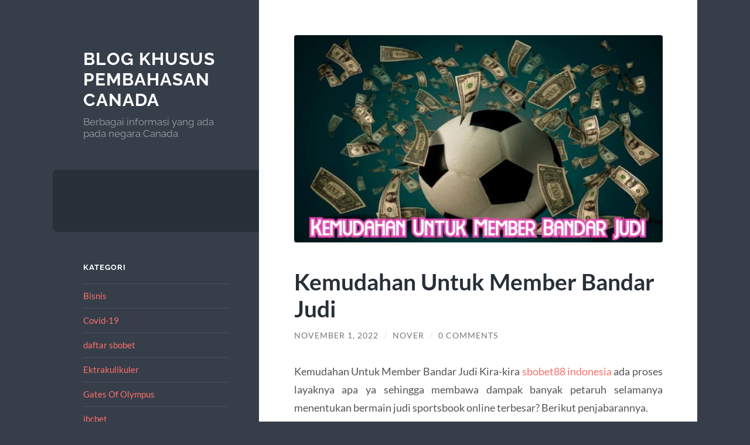

--- FILE ---
content_type: text/html; charset=UTF-8
request_url: https://www.canadianva.net/kemudahan-untuk-member-bandar-judi/
body_size: 11512
content:
<!DOCTYPE html>

<html lang="id">

	<head>

		<meta charset="UTF-8">
		<meta name="viewport" content="width=device-width, initial-scale=1.0" >

		<link rel="profile" href="https://gmpg.org/xfn/11">

		<meta name='robots' content='index, follow, max-image-preview:large, max-snippet:-1, max-video-preview:-1' />

	<!-- This site is optimized with the Yoast SEO plugin v25.6 - https://yoast.com/wordpress/plugins/seo/ -->
	<title>Kemudahan Untuk Member Bandar Judi</title>
	<meta name="description" content="Kemudahan Untuk Member Bandar Judi Kira-kira ada proses layaknya apa ya sehingga membawa dampak banyak petaruh selamanya menentukan bermain" />
	<link rel="canonical" href="https://www.canadianva.net/kemudahan-untuk-member-bandar-judi/" />
	<meta property="og:locale" content="id_ID" />
	<meta property="og:type" content="article" />
	<meta property="og:title" content="Kemudahan Untuk Member Bandar Judi" />
	<meta property="og:description" content="Kemudahan Untuk Member Bandar Judi Kira-kira ada proses layaknya apa ya sehingga membawa dampak banyak petaruh selamanya menentukan bermain" />
	<meta property="og:url" content="https://www.canadianva.net/kemudahan-untuk-member-bandar-judi/" />
	<meta property="og:site_name" content="Blog Khusus Pembahasan Canada" />
	<meta property="article:published_time" content="2022-11-01T09:49:13+00:00" />
	<meta property="article:modified_time" content="2023-02-14T15:00:44+00:00" />
	<meta property="og:image" content="https://www.canadianva.net/wp-content/uploads/Kemudahan-Untuk-Member-Bandar-Judi.jpg" />
	<meta property="og:image:width" content="640" />
	<meta property="og:image:height" content="360" />
	<meta property="og:image:type" content="image/jpeg" />
	<meta name="author" content="Nover" />
	<meta name="twitter:card" content="summary_large_image" />
	<script type="application/ld+json" class="yoast-schema-graph">{"@context":"https://schema.org","@graph":[{"@type":"WebPage","@id":"https://www.canadianva.net/kemudahan-untuk-member-bandar-judi/","url":"https://www.canadianva.net/kemudahan-untuk-member-bandar-judi/","name":"Kemudahan Untuk Member Bandar Judi","isPartOf":{"@id":"https://www.canadianva.net/#website"},"primaryImageOfPage":{"@id":"https://www.canadianva.net/kemudahan-untuk-member-bandar-judi/#primaryimage"},"image":{"@id":"https://www.canadianva.net/kemudahan-untuk-member-bandar-judi/#primaryimage"},"thumbnailUrl":"https://www.canadianva.net/wp-content/uploads/Kemudahan-Untuk-Member-Bandar-Judi.jpg","datePublished":"2022-11-01T09:49:13+00:00","dateModified":"2023-02-14T15:00:44+00:00","author":{"@id":"https://www.canadianva.net/#/schema/person/c63b8a902f8620119156c13c944eca4d"},"description":"Kemudahan Untuk Member Bandar Judi Kira-kira ada proses layaknya apa ya sehingga membawa dampak banyak petaruh selamanya menentukan bermain","inLanguage":"id","potentialAction":[{"@type":"ReadAction","target":["https://www.canadianva.net/kemudahan-untuk-member-bandar-judi/"]}]},{"@type":"ImageObject","inLanguage":"id","@id":"https://www.canadianva.net/kemudahan-untuk-member-bandar-judi/#primaryimage","url":"https://www.canadianva.net/wp-content/uploads/Kemudahan-Untuk-Member-Bandar-Judi.jpg","contentUrl":"https://www.canadianva.net/wp-content/uploads/Kemudahan-Untuk-Member-Bandar-Judi.jpg","width":640,"height":360,"caption":"Kemudahan Untuk Member Bandar Judi"},{"@type":"WebSite","@id":"https://www.canadianva.net/#website","url":"https://www.canadianva.net/","name":"Blog Khusus Pembahasan Canada","description":"Berbagai informasi yang ada pada negara Canada","potentialAction":[{"@type":"SearchAction","target":{"@type":"EntryPoint","urlTemplate":"https://www.canadianva.net/?s={search_term_string}"},"query-input":{"@type":"PropertyValueSpecification","valueRequired":true,"valueName":"search_term_string"}}],"inLanguage":"id"},{"@type":"Person","@id":"https://www.canadianva.net/#/schema/person/c63b8a902f8620119156c13c944eca4d","name":"Nover","image":{"@type":"ImageObject","inLanguage":"id","@id":"https://www.canadianva.net/#/schema/person/image/","url":"https://secure.gravatar.com/avatar/b13c14fb47ba5bc0d50131681b94bf64?s=96&d=mm&r=g","contentUrl":"https://secure.gravatar.com/avatar/b13c14fb47ba5bc0d50131681b94bf64?s=96&d=mm&r=g","caption":"Nover"},"sameAs":["https://www.canadianva.net"]}]}</script>
	<!-- / Yoast SEO plugin. -->


<link rel="alternate" type="application/rss+xml" title="Blog Khusus Pembahasan Canada &raquo; Feed" href="https://www.canadianva.net/feed/" />
<link rel="alternate" type="application/rss+xml" title="Blog Khusus Pembahasan Canada &raquo; Umpan Komentar" href="https://www.canadianva.net/comments/feed/" />
<link rel="alternate" type="application/rss+xml" title="Blog Khusus Pembahasan Canada &raquo; Kemudahan Untuk Member Bandar Judi Umpan Komentar" href="https://www.canadianva.net/kemudahan-untuk-member-bandar-judi/feed/" />
<script type="text/javascript">
/* <![CDATA[ */
window._wpemojiSettings = {"baseUrl":"https:\/\/s.w.org\/images\/core\/emoji\/15.0.3\/72x72\/","ext":".png","svgUrl":"https:\/\/s.w.org\/images\/core\/emoji\/15.0.3\/svg\/","svgExt":".svg","source":{"concatemoji":"https:\/\/www.canadianva.net\/wp-includes\/js\/wp-emoji-release.min.js?ver=6.6.4"}};
/*! This file is auto-generated */
!function(i,n){var o,s,e;function c(e){try{var t={supportTests:e,timestamp:(new Date).valueOf()};sessionStorage.setItem(o,JSON.stringify(t))}catch(e){}}function p(e,t,n){e.clearRect(0,0,e.canvas.width,e.canvas.height),e.fillText(t,0,0);var t=new Uint32Array(e.getImageData(0,0,e.canvas.width,e.canvas.height).data),r=(e.clearRect(0,0,e.canvas.width,e.canvas.height),e.fillText(n,0,0),new Uint32Array(e.getImageData(0,0,e.canvas.width,e.canvas.height).data));return t.every(function(e,t){return e===r[t]})}function u(e,t,n){switch(t){case"flag":return n(e,"\ud83c\udff3\ufe0f\u200d\u26a7\ufe0f","\ud83c\udff3\ufe0f\u200b\u26a7\ufe0f")?!1:!n(e,"\ud83c\uddfa\ud83c\uddf3","\ud83c\uddfa\u200b\ud83c\uddf3")&&!n(e,"\ud83c\udff4\udb40\udc67\udb40\udc62\udb40\udc65\udb40\udc6e\udb40\udc67\udb40\udc7f","\ud83c\udff4\u200b\udb40\udc67\u200b\udb40\udc62\u200b\udb40\udc65\u200b\udb40\udc6e\u200b\udb40\udc67\u200b\udb40\udc7f");case"emoji":return!n(e,"\ud83d\udc26\u200d\u2b1b","\ud83d\udc26\u200b\u2b1b")}return!1}function f(e,t,n){var r="undefined"!=typeof WorkerGlobalScope&&self instanceof WorkerGlobalScope?new OffscreenCanvas(300,150):i.createElement("canvas"),a=r.getContext("2d",{willReadFrequently:!0}),o=(a.textBaseline="top",a.font="600 32px Arial",{});return e.forEach(function(e){o[e]=t(a,e,n)}),o}function t(e){var t=i.createElement("script");t.src=e,t.defer=!0,i.head.appendChild(t)}"undefined"!=typeof Promise&&(o="wpEmojiSettingsSupports",s=["flag","emoji"],n.supports={everything:!0,everythingExceptFlag:!0},e=new Promise(function(e){i.addEventListener("DOMContentLoaded",e,{once:!0})}),new Promise(function(t){var n=function(){try{var e=JSON.parse(sessionStorage.getItem(o));if("object"==typeof e&&"number"==typeof e.timestamp&&(new Date).valueOf()<e.timestamp+604800&&"object"==typeof e.supportTests)return e.supportTests}catch(e){}return null}();if(!n){if("undefined"!=typeof Worker&&"undefined"!=typeof OffscreenCanvas&&"undefined"!=typeof URL&&URL.createObjectURL&&"undefined"!=typeof Blob)try{var e="postMessage("+f.toString()+"("+[JSON.stringify(s),u.toString(),p.toString()].join(",")+"));",r=new Blob([e],{type:"text/javascript"}),a=new Worker(URL.createObjectURL(r),{name:"wpTestEmojiSupports"});return void(a.onmessage=function(e){c(n=e.data),a.terminate(),t(n)})}catch(e){}c(n=f(s,u,p))}t(n)}).then(function(e){for(var t in e)n.supports[t]=e[t],n.supports.everything=n.supports.everything&&n.supports[t],"flag"!==t&&(n.supports.everythingExceptFlag=n.supports.everythingExceptFlag&&n.supports[t]);n.supports.everythingExceptFlag=n.supports.everythingExceptFlag&&!n.supports.flag,n.DOMReady=!1,n.readyCallback=function(){n.DOMReady=!0}}).then(function(){return e}).then(function(){var e;n.supports.everything||(n.readyCallback(),(e=n.source||{}).concatemoji?t(e.concatemoji):e.wpemoji&&e.twemoji&&(t(e.twemoji),t(e.wpemoji)))}))}((window,document),window._wpemojiSettings);
/* ]]> */
</script>
<style id='wp-emoji-styles-inline-css' type='text/css'>

	img.wp-smiley, img.emoji {
		display: inline !important;
		border: none !important;
		box-shadow: none !important;
		height: 1em !important;
		width: 1em !important;
		margin: 0 0.07em !important;
		vertical-align: -0.1em !important;
		background: none !important;
		padding: 0 !important;
	}
</style>
<link rel='stylesheet' id='wp-block-library-css' href='https://www.canadianva.net/wp-includes/css/dist/block-library/style.min.css?ver=6.6.4' type='text/css' media='all' />
<style id='classic-theme-styles-inline-css' type='text/css'>
/*! This file is auto-generated */
.wp-block-button__link{color:#fff;background-color:#32373c;border-radius:9999px;box-shadow:none;text-decoration:none;padding:calc(.667em + 2px) calc(1.333em + 2px);font-size:1.125em}.wp-block-file__button{background:#32373c;color:#fff;text-decoration:none}
</style>
<style id='global-styles-inline-css' type='text/css'>
:root{--wp--preset--aspect-ratio--square: 1;--wp--preset--aspect-ratio--4-3: 4/3;--wp--preset--aspect-ratio--3-4: 3/4;--wp--preset--aspect-ratio--3-2: 3/2;--wp--preset--aspect-ratio--2-3: 2/3;--wp--preset--aspect-ratio--16-9: 16/9;--wp--preset--aspect-ratio--9-16: 9/16;--wp--preset--color--black: #272F38;--wp--preset--color--cyan-bluish-gray: #abb8c3;--wp--preset--color--white: #fff;--wp--preset--color--pale-pink: #f78da7;--wp--preset--color--vivid-red: #cf2e2e;--wp--preset--color--luminous-vivid-orange: #ff6900;--wp--preset--color--luminous-vivid-amber: #fcb900;--wp--preset--color--light-green-cyan: #7bdcb5;--wp--preset--color--vivid-green-cyan: #00d084;--wp--preset--color--pale-cyan-blue: #8ed1fc;--wp--preset--color--vivid-cyan-blue: #0693e3;--wp--preset--color--vivid-purple: #9b51e0;--wp--preset--color--accent: #FF706C;--wp--preset--color--dark-gray: #444;--wp--preset--color--medium-gray: #666;--wp--preset--color--light-gray: #888;--wp--preset--gradient--vivid-cyan-blue-to-vivid-purple: linear-gradient(135deg,rgba(6,147,227,1) 0%,rgb(155,81,224) 100%);--wp--preset--gradient--light-green-cyan-to-vivid-green-cyan: linear-gradient(135deg,rgb(122,220,180) 0%,rgb(0,208,130) 100%);--wp--preset--gradient--luminous-vivid-amber-to-luminous-vivid-orange: linear-gradient(135deg,rgba(252,185,0,1) 0%,rgba(255,105,0,1) 100%);--wp--preset--gradient--luminous-vivid-orange-to-vivid-red: linear-gradient(135deg,rgba(255,105,0,1) 0%,rgb(207,46,46) 100%);--wp--preset--gradient--very-light-gray-to-cyan-bluish-gray: linear-gradient(135deg,rgb(238,238,238) 0%,rgb(169,184,195) 100%);--wp--preset--gradient--cool-to-warm-spectrum: linear-gradient(135deg,rgb(74,234,220) 0%,rgb(151,120,209) 20%,rgb(207,42,186) 40%,rgb(238,44,130) 60%,rgb(251,105,98) 80%,rgb(254,248,76) 100%);--wp--preset--gradient--blush-light-purple: linear-gradient(135deg,rgb(255,206,236) 0%,rgb(152,150,240) 100%);--wp--preset--gradient--blush-bordeaux: linear-gradient(135deg,rgb(254,205,165) 0%,rgb(254,45,45) 50%,rgb(107,0,62) 100%);--wp--preset--gradient--luminous-dusk: linear-gradient(135deg,rgb(255,203,112) 0%,rgb(199,81,192) 50%,rgb(65,88,208) 100%);--wp--preset--gradient--pale-ocean: linear-gradient(135deg,rgb(255,245,203) 0%,rgb(182,227,212) 50%,rgb(51,167,181) 100%);--wp--preset--gradient--electric-grass: linear-gradient(135deg,rgb(202,248,128) 0%,rgb(113,206,126) 100%);--wp--preset--gradient--midnight: linear-gradient(135deg,rgb(2,3,129) 0%,rgb(40,116,252) 100%);--wp--preset--font-size--small: 16px;--wp--preset--font-size--medium: 20px;--wp--preset--font-size--large: 24px;--wp--preset--font-size--x-large: 42px;--wp--preset--font-size--regular: 18px;--wp--preset--font-size--larger: 32px;--wp--preset--spacing--20: 0.44rem;--wp--preset--spacing--30: 0.67rem;--wp--preset--spacing--40: 1rem;--wp--preset--spacing--50: 1.5rem;--wp--preset--spacing--60: 2.25rem;--wp--preset--spacing--70: 3.38rem;--wp--preset--spacing--80: 5.06rem;--wp--preset--shadow--natural: 6px 6px 9px rgba(0, 0, 0, 0.2);--wp--preset--shadow--deep: 12px 12px 50px rgba(0, 0, 0, 0.4);--wp--preset--shadow--sharp: 6px 6px 0px rgba(0, 0, 0, 0.2);--wp--preset--shadow--outlined: 6px 6px 0px -3px rgba(255, 255, 255, 1), 6px 6px rgba(0, 0, 0, 1);--wp--preset--shadow--crisp: 6px 6px 0px rgba(0, 0, 0, 1);}:where(.is-layout-flex){gap: 0.5em;}:where(.is-layout-grid){gap: 0.5em;}body .is-layout-flex{display: flex;}.is-layout-flex{flex-wrap: wrap;align-items: center;}.is-layout-flex > :is(*, div){margin: 0;}body .is-layout-grid{display: grid;}.is-layout-grid > :is(*, div){margin: 0;}:where(.wp-block-columns.is-layout-flex){gap: 2em;}:where(.wp-block-columns.is-layout-grid){gap: 2em;}:where(.wp-block-post-template.is-layout-flex){gap: 1.25em;}:where(.wp-block-post-template.is-layout-grid){gap: 1.25em;}.has-black-color{color: var(--wp--preset--color--black) !important;}.has-cyan-bluish-gray-color{color: var(--wp--preset--color--cyan-bluish-gray) !important;}.has-white-color{color: var(--wp--preset--color--white) !important;}.has-pale-pink-color{color: var(--wp--preset--color--pale-pink) !important;}.has-vivid-red-color{color: var(--wp--preset--color--vivid-red) !important;}.has-luminous-vivid-orange-color{color: var(--wp--preset--color--luminous-vivid-orange) !important;}.has-luminous-vivid-amber-color{color: var(--wp--preset--color--luminous-vivid-amber) !important;}.has-light-green-cyan-color{color: var(--wp--preset--color--light-green-cyan) !important;}.has-vivid-green-cyan-color{color: var(--wp--preset--color--vivid-green-cyan) !important;}.has-pale-cyan-blue-color{color: var(--wp--preset--color--pale-cyan-blue) !important;}.has-vivid-cyan-blue-color{color: var(--wp--preset--color--vivid-cyan-blue) !important;}.has-vivid-purple-color{color: var(--wp--preset--color--vivid-purple) !important;}.has-black-background-color{background-color: var(--wp--preset--color--black) !important;}.has-cyan-bluish-gray-background-color{background-color: var(--wp--preset--color--cyan-bluish-gray) !important;}.has-white-background-color{background-color: var(--wp--preset--color--white) !important;}.has-pale-pink-background-color{background-color: var(--wp--preset--color--pale-pink) !important;}.has-vivid-red-background-color{background-color: var(--wp--preset--color--vivid-red) !important;}.has-luminous-vivid-orange-background-color{background-color: var(--wp--preset--color--luminous-vivid-orange) !important;}.has-luminous-vivid-amber-background-color{background-color: var(--wp--preset--color--luminous-vivid-amber) !important;}.has-light-green-cyan-background-color{background-color: var(--wp--preset--color--light-green-cyan) !important;}.has-vivid-green-cyan-background-color{background-color: var(--wp--preset--color--vivid-green-cyan) !important;}.has-pale-cyan-blue-background-color{background-color: var(--wp--preset--color--pale-cyan-blue) !important;}.has-vivid-cyan-blue-background-color{background-color: var(--wp--preset--color--vivid-cyan-blue) !important;}.has-vivid-purple-background-color{background-color: var(--wp--preset--color--vivid-purple) !important;}.has-black-border-color{border-color: var(--wp--preset--color--black) !important;}.has-cyan-bluish-gray-border-color{border-color: var(--wp--preset--color--cyan-bluish-gray) !important;}.has-white-border-color{border-color: var(--wp--preset--color--white) !important;}.has-pale-pink-border-color{border-color: var(--wp--preset--color--pale-pink) !important;}.has-vivid-red-border-color{border-color: var(--wp--preset--color--vivid-red) !important;}.has-luminous-vivid-orange-border-color{border-color: var(--wp--preset--color--luminous-vivid-orange) !important;}.has-luminous-vivid-amber-border-color{border-color: var(--wp--preset--color--luminous-vivid-amber) !important;}.has-light-green-cyan-border-color{border-color: var(--wp--preset--color--light-green-cyan) !important;}.has-vivid-green-cyan-border-color{border-color: var(--wp--preset--color--vivid-green-cyan) !important;}.has-pale-cyan-blue-border-color{border-color: var(--wp--preset--color--pale-cyan-blue) !important;}.has-vivid-cyan-blue-border-color{border-color: var(--wp--preset--color--vivid-cyan-blue) !important;}.has-vivid-purple-border-color{border-color: var(--wp--preset--color--vivid-purple) !important;}.has-vivid-cyan-blue-to-vivid-purple-gradient-background{background: var(--wp--preset--gradient--vivid-cyan-blue-to-vivid-purple) !important;}.has-light-green-cyan-to-vivid-green-cyan-gradient-background{background: var(--wp--preset--gradient--light-green-cyan-to-vivid-green-cyan) !important;}.has-luminous-vivid-amber-to-luminous-vivid-orange-gradient-background{background: var(--wp--preset--gradient--luminous-vivid-amber-to-luminous-vivid-orange) !important;}.has-luminous-vivid-orange-to-vivid-red-gradient-background{background: var(--wp--preset--gradient--luminous-vivid-orange-to-vivid-red) !important;}.has-very-light-gray-to-cyan-bluish-gray-gradient-background{background: var(--wp--preset--gradient--very-light-gray-to-cyan-bluish-gray) !important;}.has-cool-to-warm-spectrum-gradient-background{background: var(--wp--preset--gradient--cool-to-warm-spectrum) !important;}.has-blush-light-purple-gradient-background{background: var(--wp--preset--gradient--blush-light-purple) !important;}.has-blush-bordeaux-gradient-background{background: var(--wp--preset--gradient--blush-bordeaux) !important;}.has-luminous-dusk-gradient-background{background: var(--wp--preset--gradient--luminous-dusk) !important;}.has-pale-ocean-gradient-background{background: var(--wp--preset--gradient--pale-ocean) !important;}.has-electric-grass-gradient-background{background: var(--wp--preset--gradient--electric-grass) !important;}.has-midnight-gradient-background{background: var(--wp--preset--gradient--midnight) !important;}.has-small-font-size{font-size: var(--wp--preset--font-size--small) !important;}.has-medium-font-size{font-size: var(--wp--preset--font-size--medium) !important;}.has-large-font-size{font-size: var(--wp--preset--font-size--large) !important;}.has-x-large-font-size{font-size: var(--wp--preset--font-size--x-large) !important;}
:where(.wp-block-post-template.is-layout-flex){gap: 1.25em;}:where(.wp-block-post-template.is-layout-grid){gap: 1.25em;}
:where(.wp-block-columns.is-layout-flex){gap: 2em;}:where(.wp-block-columns.is-layout-grid){gap: 2em;}
:root :where(.wp-block-pullquote){font-size: 1.5em;line-height: 1.6;}
</style>
<link rel='stylesheet' id='wilson_fonts-css' href='https://www.canadianva.net/wp-content/themes/wilson/assets/css/fonts.css?ver=6.6.4' type='text/css' media='all' />
<link rel='stylesheet' id='wilson_style-css' href='https://www.canadianva.net/wp-content/themes/wilson/style.css?ver=2.1.3' type='text/css' media='all' />
<script type="text/javascript" src="https://www.canadianva.net/wp-includes/js/jquery/jquery.min.js?ver=3.7.1" id="jquery-core-js"></script>
<script type="text/javascript" src="https://www.canadianva.net/wp-includes/js/jquery/jquery-migrate.min.js?ver=3.4.1" id="jquery-migrate-js"></script>
<script type="text/javascript" src="https://www.canadianva.net/wp-content/themes/wilson/assets/js/global.js?ver=2.1.3" id="wilson_global-js"></script>
<link rel="https://api.w.org/" href="https://www.canadianva.net/wp-json/" /><link rel="alternate" title="JSON" type="application/json" href="https://www.canadianva.net/wp-json/wp/v2/posts/278" /><link rel="EditURI" type="application/rsd+xml" title="RSD" href="https://www.canadianva.net/xmlrpc.php?rsd" />
<meta name="generator" content="WordPress 6.6.4" />
<link rel='shortlink' href='https://www.canadianva.net/?p=278' />
<link rel="alternate" title="oEmbed (JSON)" type="application/json+oembed" href="https://www.canadianva.net/wp-json/oembed/1.0/embed?url=https%3A%2F%2Fwww.canadianva.net%2Fkemudahan-untuk-member-bandar-judi%2F" />
<link rel="alternate" title="oEmbed (XML)" type="text/xml+oembed" href="https://www.canadianva.net/wp-json/oembed/1.0/embed?url=https%3A%2F%2Fwww.canadianva.net%2Fkemudahan-untuk-member-bandar-judi%2F&#038;format=xml" />
<style type="text/css">.recentcomments a{display:inline !important;padding:0 !important;margin:0 !important;}</style>
	</head>
	
	<body class="post-template-default single single-post postid-278 single-format-standard">

		
		<a class="skip-link button" href="#site-content">Skip to the content</a>
	
		<div class="wrapper">
	
			<header class="sidebar" id="site-header">
							
				<div class="blog-header">

									
						<div class="blog-info">
						
															<div class="blog-title">
									<a href="https://www.canadianva.net" rel="home">Blog Khusus Pembahasan Canada</a>
								</div>
														
															<p class="blog-description">Berbagai informasi yang ada pada negara Canada</p>
													
						</div><!-- .blog-info -->
						
					
				</div><!-- .blog-header -->
				
				<div class="nav-toggle toggle">
				
					<p>
						<span class="show">Show menu</span>
						<span class="hide">Hide menu</span>
					</p>
				
					<div class="bars">
							
						<div class="bar"></div>
						<div class="bar"></div>
						<div class="bar"></div>
						
						<div class="clear"></div>
						
					</div><!-- .bars -->
				
				</div><!-- .nav-toggle -->
				
				<div class="blog-menu">
			
					<ul class="navigation">
					
																		
					</ul><!-- .navigation -->
				</div><!-- .blog-menu -->
				
				<div class="mobile-menu">
						 
					<ul class="navigation">
					
												
					</ul>
					 
				</div><!-- .mobile-menu -->
				
				
					<div class="widgets" role="complementary">
					
						<div id="categories-4" class="widget widget_categories"><div class="widget-content"><h3 class="widget-title">Kategori</h3>
			<ul>
					<li class="cat-item cat-item-40"><a href="https://www.canadianva.net/category/bisnis/">Bisnis</a>
</li>
	<li class="cat-item cat-item-22"><a href="https://www.canadianva.net/category/covid-19/">Covid-19</a>
</li>
	<li class="cat-item cat-item-690"><a href="https://www.canadianva.net/category/daftar-sbobet/">daftar sbobet</a>
</li>
	<li class="cat-item cat-item-14"><a href="https://www.canadianva.net/category/ektrakulikuler/">Ektrakulikuler</a>
</li>
	<li class="cat-item cat-item-604"><a href="https://www.canadianva.net/category/gates-of-olympus/">Gates Of Olympus</a>
</li>
	<li class="cat-item cat-item-305"><a href="https://www.canadianva.net/category/ibcbet/">ibcbet</a>
</li>
	<li class="cat-item cat-item-697"><a href="https://www.canadianva.net/category/judi-baccarat/">judi baccarat</a>
</li>
	<li class="cat-item cat-item-320"><a href="https://www.canadianva.net/category/judi-bola/">Judi Bola</a>
</li>
	<li class="cat-item cat-item-4"><a href="https://www.canadianva.net/category/kuliner/">Kuliner Khas</a>
</li>
	<li class="cat-item cat-item-332"><a href="https://www.canadianva.net/category/mahjong-ways/">mahjong ways</a>
</li>
	<li class="cat-item cat-item-21"><a href="https://www.canadianva.net/category/mistis/">Mistis</a>
</li>
	<li class="cat-item cat-item-34"><a href="https://www.canadianva.net/category/olahraga/">Olahraga</a>
</li>
	<li class="cat-item cat-item-10"><a href="https://www.canadianva.net/category/pemerintahan/">pemerintahan</a>
</li>
	<li class="cat-item cat-item-23"><a href="https://www.canadianva.net/category/pendidikan/">Pendidikan</a>
</li>
	<li class="cat-item cat-item-268"><a href="https://www.canadianva.net/category/radiumplay/">RADIUMPLAY</a>
</li>
	<li class="cat-item cat-item-301"><a href="https://www.canadianva.net/category/roulette/">roulette</a>
</li>
	<li class="cat-item cat-item-66"><a href="https://www.canadianva.net/category/sbobet/">Sbobet</a>
</li>
	<li class="cat-item cat-item-16"><a href="https://www.canadianva.net/category/sejarah/">Sejarah</a>
</li>
	<li class="cat-item cat-item-634"><a href="https://www.canadianva.net/category/slot-bet-100/">slot bet 100</a>
</li>
	<li class="cat-item cat-item-304"><a href="https://www.canadianva.net/category/slot-bonus/">slot bonus</a>
</li>
	<li class="cat-item cat-item-274"><a href="https://www.canadianva.net/category/slot-gacor/">slot gacor</a>
</li>
	<li class="cat-item cat-item-278"><a href="https://www.canadianva.net/category/slot-luar-negeri/">slot luar negeri</a>
</li>
	<li class="cat-item cat-item-490"><a href="https://www.canadianva.net/category/slot-online/">Slot Online</a>
</li>
	<li class="cat-item cat-item-662"><a href="https://www.canadianva.net/category/slot88/">slot88</a>
</li>
	<li class="cat-item cat-item-641"><a href="https://www.canadianva.net/category/starlight-princess/">starlight princess</a>
</li>
	<li class="cat-item cat-item-1"><a href="https://www.canadianva.net/category/travelling/">Travelling</a>
</li>
			</ul>

			</div></div>
		<div id="recent-posts-2" class="widget widget_recent_entries"><div class="widget-content">
		<h3 class="widget-title">Pos-pos Terbaru</h3>
		<ul>
											<li>
					<a href="https://www.canadianva.net/strategi-ampuh-menang-besar-di-judi-roulette-online-hari-ini/">Strategi Ampuh Menang Besar di Judi Roulette Online Hari Ini</a>
									</li>
											<li>
					<a href="https://www.canadianva.net/tren-slot-2025-semua-pemain-wajib-pantau-rtp-di-klikwin88/">Tren Slot 2025: Semua Pemain Wajib Pantau RTP di KLIKWIN88!</a>
									</li>
											<li>
					<a href="https://www.canadianva.net/slot-rtp-online-paling-gacor-hari-ini-tanpa-ribet/">Slot RTP Online Paling Gacor Hari Ini Tanpa Ribet</a>
									</li>
											<li>
					<a href="https://www.canadianva.net/memahami-mekanisme-dan-fitur-permainan/">Memahami Mekanisme dan Fitur Permainan</a>
									</li>
											<li>
					<a href="https://www.canadianva.net/cara-menang-slot-bet-200-di-airbet88-tanpa-modal-gede/">Cara Menang Slot Bet 200 di AIRBET88 Tanpa Modal Gede</a>
									</li>
					</ul>

		</div></div><div id="tag_cloud-3" class="widget widget_tag_cloud"><div class="widget-content"><h3 class="widget-title">Tag</h3><div class="tagcloud"><a href="https://www.canadianva.net/tag/agen-judi-online/" class="tag-cloud-link tag-link-131 tag-link-position-1" style="font-size: 9.8571428571429pt;" aria-label="agen judi online (11 item)">agen judi online</a>
<a href="https://www.canadianva.net/tag/bonus-new-member/" class="tag-cloud-link tag-link-99 tag-link-position-2" style="font-size: 13.857142857143pt;" aria-label="bonus new member (22 item)">bonus new member</a>
<a href="https://www.canadianva.net/tag/bonus-new-member-100/" class="tag-cloud-link tag-link-127 tag-link-position-3" style="font-size: 8pt;" aria-label="bonus new member 100 (8 item)">bonus new member 100</a>
<a href="https://www.canadianva.net/tag/gates-of-olympus/" class="tag-cloud-link tag-link-171 tag-link-position-4" style="font-size: 9.2857142857143pt;" aria-label="gates of olympus (10 item)">gates of olympus</a>
<a href="https://www.canadianva.net/tag/joker123/" class="tag-cloud-link tag-link-227 tag-link-position-5" style="font-size: 9.2857142857143pt;" aria-label="joker123 (10 item)">joker123</a>
<a href="https://www.canadianva.net/tag/judi-bola/" class="tag-cloud-link tag-link-70 tag-link-position-6" style="font-size: 13.571428571429pt;" aria-label="judi bola (21 item)">judi bola</a>
<a href="https://www.canadianva.net/tag/judi-online/" class="tag-cloud-link tag-link-85 tag-link-position-7" style="font-size: 13.571428571429pt;" aria-label="judi online (21 item)">judi online</a>
<a href="https://www.canadianva.net/tag/mahjong-slot/" class="tag-cloud-link tag-link-210 tag-link-position-8" style="font-size: 9.8571428571429pt;" aria-label="mahjong slot (11 item)">mahjong slot</a>
<a href="https://www.canadianva.net/tag/mahjong-ways/" class="tag-cloud-link tag-link-119 tag-link-position-9" style="font-size: 8.7142857142857pt;" aria-label="mahjong ways (9 item)">mahjong ways</a>
<a href="https://www.canadianva.net/tag/olympus-1000/" class="tag-cloud-link tag-link-477 tag-link-position-10" style="font-size: 8.7142857142857pt;" aria-label="olympus 1000 (9 item)">olympus 1000</a>
<a href="https://www.canadianva.net/tag/pragmatic-play/" class="tag-cloud-link tag-link-165 tag-link-position-11" style="font-size: 11.285714285714pt;" aria-label="pragmatic play (14 item)">pragmatic play</a>
<a href="https://www.canadianva.net/tag/sbobet/" class="tag-cloud-link tag-link-87 tag-link-position-12" style="font-size: 16.428571428571pt;" aria-label="sbobet (34 item)">sbobet</a>
<a href="https://www.canadianva.net/tag/sbobet88/" class="tag-cloud-link tag-link-95 tag-link-position-13" style="font-size: 12pt;" aria-label="sbobet88 (16 item)">sbobet88</a>
<a href="https://www.canadianva.net/tag/situs-judi-bola/" class="tag-cloud-link tag-link-72 tag-link-position-14" style="font-size: 12pt;" aria-label="situs judi bola (16 item)">situs judi bola</a>
<a href="https://www.canadianva.net/tag/situs-slot/" class="tag-cloud-link tag-link-275 tag-link-position-15" style="font-size: 8.7142857142857pt;" aria-label="situs slot (9 item)">situs slot</a>
<a href="https://www.canadianva.net/tag/situs-slot-bet-200/" class="tag-cloud-link tag-link-539 tag-link-position-16" style="font-size: 8.7142857142857pt;" aria-label="situs slot bet 200 (9 item)">situs slot bet 200</a>
<a href="https://www.canadianva.net/tag/situs-slot-gacor/" class="tag-cloud-link tag-link-103 tag-link-position-17" style="font-size: 8pt;" aria-label="situs slot gacor (8 item)">situs slot gacor</a>
<a href="https://www.canadianva.net/tag/slot/" class="tag-cloud-link tag-link-75 tag-link-position-18" style="font-size: 21.285714285714pt;" aria-label="slot (74 item)">slot</a>
<a href="https://www.canadianva.net/tag/slot88/" class="tag-cloud-link tag-link-116 tag-link-position-19" style="font-size: 10.857142857143pt;" aria-label="slot88 (13 item)">slot88</a>
<a href="https://www.canadianva.net/tag/slot777/" class="tag-cloud-link tag-link-254 tag-link-position-20" style="font-size: 13.571428571429pt;" aria-label="slot777 (21 item)">slot777</a>
<a href="https://www.canadianva.net/tag/slot-777/" class="tag-cloud-link tag-link-198 tag-link-position-21" style="font-size: 8.7142857142857pt;" aria-label="slot 777 (9 item)">slot 777</a>
<a href="https://www.canadianva.net/tag/slot-bet-100/" class="tag-cloud-link tag-link-262 tag-link-position-22" style="font-size: 11.571428571429pt;" aria-label="slot bet 100 (15 item)">slot bet 100</a>
<a href="https://www.canadianva.net/tag/slot-bet-200/" class="tag-cloud-link tag-link-263 tag-link-position-23" style="font-size: 10.857142857143pt;" aria-label="slot bet 200 (13 item)">slot bet 200</a>
<a href="https://www.canadianva.net/tag/slot-bet-kecil/" class="tag-cloud-link tag-link-264 tag-link-position-24" style="font-size: 12.714285714286pt;" aria-label="slot bet kecil (18 item)">slot bet kecil</a>
<a href="https://www.canadianva.net/tag/slot-bonus/" class="tag-cloud-link tag-link-256 tag-link-position-25" style="font-size: 10.857142857143pt;" aria-label="slot bonus (13 item)">slot bonus</a>
<a href="https://www.canadianva.net/tag/slot-bonus-100/" class="tag-cloud-link tag-link-258 tag-link-position-26" style="font-size: 10.285714285714pt;" aria-label="slot bonus 100 (12 item)">slot bonus 100</a>
<a href="https://www.canadianva.net/tag/slot-bonus-new-member/" class="tag-cloud-link tag-link-163 tag-link-position-27" style="font-size: 9.2857142857143pt;" aria-label="slot bonus new member (10 item)">slot bonus new member</a>
<a href="https://www.canadianva.net/tag/slot-deposit-pulsa/" class="tag-cloud-link tag-link-79 tag-link-position-28" style="font-size: 9.2857142857143pt;" aria-label="slot deposit pulsa (10 item)">slot deposit pulsa</a>
<a href="https://www.canadianva.net/tag/slot-deposit-qris/" class="tag-cloud-link tag-link-334 tag-link-position-29" style="font-size: 8.7142857142857pt;" aria-label="slot deposit qris (9 item)">slot deposit qris</a>
<a href="https://www.canadianva.net/tag/slot-gacor/" class="tag-cloud-link tag-link-93 tag-link-position-30" style="font-size: 22pt;" aria-label="slot gacor (84 item)">slot gacor</a>
<a href="https://www.canadianva.net/tag/slot-gacor-777/" class="tag-cloud-link tag-link-291 tag-link-position-31" style="font-size: 9.2857142857143pt;" aria-label="slot gacor 777 (10 item)">slot gacor 777</a>
<a href="https://www.canadianva.net/tag/slot-gacor-gampang-menang/" class="tag-cloud-link tag-link-117 tag-link-position-32" style="font-size: 9.2857142857143pt;" aria-label="slot gacor gampang menang (10 item)">slot gacor gampang menang</a>
<a href="https://www.canadianva.net/tag/slot-gacor-hari-ini/" class="tag-cloud-link tag-link-101 tag-link-position-33" style="font-size: 11.285714285714pt;" aria-label="slot gacor hari ini (14 item)">slot gacor hari ini</a>
<a href="https://www.canadianva.net/tag/slot-mahjong/" class="tag-cloud-link tag-link-118 tag-link-position-34" style="font-size: 9.8571428571429pt;" aria-label="slot mahjong (11 item)">slot mahjong</a>
<a href="https://www.canadianva.net/tag/slot-mahjong-ways/" class="tag-cloud-link tag-link-154 tag-link-position-35" style="font-size: 10.285714285714pt;" aria-label="slot mahjong ways (12 item)">slot mahjong ways</a>
<a href="https://www.canadianva.net/tag/slot-online/" class="tag-cloud-link tag-link-77 tag-link-position-36" style="font-size: 21.714285714286pt;" aria-label="slot online (81 item)">slot online</a>
<a href="https://www.canadianva.net/tag/slot-qris/" class="tag-cloud-link tag-link-333 tag-link-position-37" style="font-size: 8.7142857142857pt;" aria-label="slot qris (9 item)">slot qris</a>
<a href="https://www.canadianva.net/tag/slot-resmi/" class="tag-cloud-link tag-link-255 tag-link-position-38" style="font-size: 9.8571428571429pt;" aria-label="slot resmi (11 item)">slot resmi</a>
<a href="https://www.canadianva.net/tag/slot-server-thailand/" class="tag-cloud-link tag-link-138 tag-link-position-39" style="font-size: 9.2857142857143pt;" aria-label="slot server thailand (10 item)">slot server thailand</a>
<a href="https://www.canadianva.net/tag/slot-spaceman/" class="tag-cloud-link tag-link-417 tag-link-position-40" style="font-size: 13.285714285714pt;" aria-label="Slot Spaceman (20 item)">Slot Spaceman</a>
<a href="https://www.canadianva.net/tag/slot-thailand/" class="tag-cloud-link tag-link-162 tag-link-position-41" style="font-size: 13.285714285714pt;" aria-label="slot thailand (20 item)">slot thailand</a>
<a href="https://www.canadianva.net/tag/spaceman/" class="tag-cloud-link tag-link-414 tag-link-position-42" style="font-size: 14.142857142857pt;" aria-label="Spaceman (23 item)">Spaceman</a>
<a href="https://www.canadianva.net/tag/spaceman-pragmatic/" class="tag-cloud-link tag-link-445 tag-link-position-43" style="font-size: 10.285714285714pt;" aria-label="spaceman pragmatic (12 item)">spaceman pragmatic</a>
<a href="https://www.canadianva.net/tag/spaceman-slot/" class="tag-cloud-link tag-link-415 tag-link-position-44" style="font-size: 14.428571428571pt;" aria-label="Spaceman Slot (24 item)">Spaceman Slot</a>
<a href="https://www.canadianva.net/tag/togel/" class="tag-cloud-link tag-link-88 tag-link-position-45" style="font-size: 10.857142857143pt;" aria-label="togel (13 item)">togel</a></div>
</div></div><div id="text-2" class="widget widget_text"><div class="widget-content"><h3 class="widget-title">Kunjungi Juga</h3>			<div class="textwidget"><p><a href="https://www.playsbo.online/">Sbobet Mobile Login</a><br />
<a href="https://www.sbowin.online/">Sbobet Mobile</a><br />
<a href="https://www.gabungsbo.online/">Sbobet Indonesia</a></p>
</div>
		</div></div><div id="text-3" class="widget widget_text"><div class="widget-content"><h3 class="widget-title">Slot Online</h3>			<div class="textwidget"><p style="text-align: center;">Kemudahan didalam bermain <a href="https://www.saveoursyria.org/">Slot Online</a> sudah lumayan disukai banyak orang dikalangan para petaruh sejati.</p>
<p>Berbicara soal slot online, salah satu permainan dari <a href="https://www.johnclare.info/">agen joker123</a> yang paling banyak diminati saat ini yaitu slot joker123.</p>
</div>
		</div></div><div id="search-2" class="widget widget_search"><div class="widget-content"><form role="search" method="get" class="search-form" action="https://www.canadianva.net/">
				<label>
					<span class="screen-reader-text">Cari untuk:</span>
					<input type="search" class="search-field" placeholder="Cari &hellip;" value="" name="s" />
				</label>
				<input type="submit" class="search-submit" value="Cari" />
			</form></div></div>
		<div id="recent-posts-2" class="widget widget_recent_entries"><div class="widget-content">
		<h3 class="widget-title">Pos-pos Terbaru</h3>
		<ul>
											<li>
					<a href="https://www.canadianva.net/strategi-ampuh-menang-besar-di-judi-roulette-online-hari-ini/">Strategi Ampuh Menang Besar di Judi Roulette Online Hari Ini</a>
									</li>
											<li>
					<a href="https://www.canadianva.net/tren-slot-2025-semua-pemain-wajib-pantau-rtp-di-klikwin88/">Tren Slot 2025: Semua Pemain Wajib Pantau RTP di KLIKWIN88!</a>
									</li>
											<li>
					<a href="https://www.canadianva.net/slot-rtp-online-paling-gacor-hari-ini-tanpa-ribet/">Slot RTP Online Paling Gacor Hari Ini Tanpa Ribet</a>
									</li>
											<li>
					<a href="https://www.canadianva.net/memahami-mekanisme-dan-fitur-permainan/">Memahami Mekanisme dan Fitur Permainan</a>
									</li>
											<li>
					<a href="https://www.canadianva.net/cara-menang-slot-bet-200-di-airbet88-tanpa-modal-gede/">Cara Menang Slot Bet 200 di AIRBET88 Tanpa Modal Gede</a>
									</li>
					</ul>

		</div></div><div id="recent-comments-2" class="widget widget_recent_comments"><div class="widget-content"><h3 class="widget-title">Komentar Terbaru</h3><ul id="recentcomments"></ul></div></div><div id="archives-2" class="widget widget_archive"><div class="widget-content"><h3 class="widget-title">Arsip</h3>
			<ul>
					<li><a href='https://www.canadianva.net/2025/07/'>Juli 2025</a></li>
	<li><a href='https://www.canadianva.net/2025/06/'>Juni 2025</a></li>
	<li><a href='https://www.canadianva.net/2025/05/'>Mei 2025</a></li>
	<li><a href='https://www.canadianva.net/2025/04/'>April 2025</a></li>
	<li><a href='https://www.canadianva.net/2025/03/'>Maret 2025</a></li>
	<li><a href='https://www.canadianva.net/2025/02/'>Februari 2025</a></li>
	<li><a href='https://www.canadianva.net/2024/11/'>November 2024</a></li>
	<li><a href='https://www.canadianva.net/2024/10/'>Oktober 2024</a></li>
	<li><a href='https://www.canadianva.net/2024/09/'>September 2024</a></li>
	<li><a href='https://www.canadianva.net/2024/08/'>Agustus 2024</a></li>
	<li><a href='https://www.canadianva.net/2024/07/'>Juli 2024</a></li>
	<li><a href='https://www.canadianva.net/2024/06/'>Juni 2024</a></li>
	<li><a href='https://www.canadianva.net/2024/05/'>Mei 2024</a></li>
	<li><a href='https://www.canadianva.net/2024/04/'>April 2024</a></li>
	<li><a href='https://www.canadianva.net/2024/03/'>Maret 2024</a></li>
	<li><a href='https://www.canadianva.net/2024/02/'>Februari 2024</a></li>
	<li><a href='https://www.canadianva.net/2024/01/'>Januari 2024</a></li>
	<li><a href='https://www.canadianva.net/2023/12/'>Desember 2023</a></li>
	<li><a href='https://www.canadianva.net/2023/11/'>November 2023</a></li>
	<li><a href='https://www.canadianva.net/2023/10/'>Oktober 2023</a></li>
	<li><a href='https://www.canadianva.net/2023/09/'>September 2023</a></li>
	<li><a href='https://www.canadianva.net/2023/08/'>Agustus 2023</a></li>
	<li><a href='https://www.canadianva.net/2023/07/'>Juli 2023</a></li>
	<li><a href='https://www.canadianva.net/2023/06/'>Juni 2023</a></li>
	<li><a href='https://www.canadianva.net/2023/05/'>Mei 2023</a></li>
	<li><a href='https://www.canadianva.net/2023/04/'>April 2023</a></li>
	<li><a href='https://www.canadianva.net/2023/03/'>Maret 2023</a></li>
	<li><a href='https://www.canadianva.net/2023/02/'>Februari 2023</a></li>
	<li><a href='https://www.canadianva.net/2023/01/'>Januari 2023</a></li>
	<li><a href='https://www.canadianva.net/2022/12/'>Desember 2022</a></li>
	<li><a href='https://www.canadianva.net/2022/11/'>November 2022</a></li>
	<li><a href='https://www.canadianva.net/2022/10/'>Oktober 2022</a></li>
	<li><a href='https://www.canadianva.net/2022/07/'>Juli 2022</a></li>
	<li><a href='https://www.canadianva.net/2022/05/'>Mei 2022</a></li>
	<li><a href='https://www.canadianva.net/2022/04/'>April 2022</a></li>
	<li><a href='https://www.canadianva.net/2022/03/'>Maret 2022</a></li>
	<li><a href='https://www.canadianva.net/2022/02/'>Februari 2022</a></li>
	<li><a href='https://www.canadianva.net/2021/10/'>Oktober 2021</a></li>
	<li><a href='https://www.canadianva.net/2021/07/'>Juli 2021</a></li>
	<li><a href='https://www.canadianva.net/2021/05/'>Mei 2021</a></li>
	<li><a href='https://www.canadianva.net/2021/04/'>April 2021</a></li>
	<li><a href='https://www.canadianva.net/2021/03/'>Maret 2021</a></li>
	<li><a href='https://www.canadianva.net/2021/02/'>Februari 2021</a></li>
	<li><a href='https://www.canadianva.net/2021/01/'>Januari 2021</a></li>
			</ul>

			</div></div><div id="categories-2" class="widget widget_categories"><div class="widget-content"><h3 class="widget-title">Kategori</h3>
			<ul>
					<li class="cat-item cat-item-40"><a href="https://www.canadianva.net/category/bisnis/">Bisnis</a>
</li>
	<li class="cat-item cat-item-22"><a href="https://www.canadianva.net/category/covid-19/">Covid-19</a>
</li>
	<li class="cat-item cat-item-690"><a href="https://www.canadianva.net/category/daftar-sbobet/">daftar sbobet</a>
</li>
	<li class="cat-item cat-item-14"><a href="https://www.canadianva.net/category/ektrakulikuler/">Ektrakulikuler</a>
</li>
	<li class="cat-item cat-item-604"><a href="https://www.canadianva.net/category/gates-of-olympus/">Gates Of Olympus</a>
</li>
	<li class="cat-item cat-item-305"><a href="https://www.canadianva.net/category/ibcbet/">ibcbet</a>
</li>
	<li class="cat-item cat-item-697"><a href="https://www.canadianva.net/category/judi-baccarat/">judi baccarat</a>
</li>
	<li class="cat-item cat-item-320"><a href="https://www.canadianva.net/category/judi-bola/">Judi Bola</a>
</li>
	<li class="cat-item cat-item-4"><a href="https://www.canadianva.net/category/kuliner/">Kuliner Khas</a>
</li>
	<li class="cat-item cat-item-332"><a href="https://www.canadianva.net/category/mahjong-ways/">mahjong ways</a>
</li>
	<li class="cat-item cat-item-21"><a href="https://www.canadianva.net/category/mistis/">Mistis</a>
</li>
	<li class="cat-item cat-item-34"><a href="https://www.canadianva.net/category/olahraga/">Olahraga</a>
</li>
	<li class="cat-item cat-item-10"><a href="https://www.canadianva.net/category/pemerintahan/">pemerintahan</a>
</li>
	<li class="cat-item cat-item-23"><a href="https://www.canadianva.net/category/pendidikan/">Pendidikan</a>
</li>
	<li class="cat-item cat-item-268"><a href="https://www.canadianva.net/category/radiumplay/">RADIUMPLAY</a>
</li>
	<li class="cat-item cat-item-301"><a href="https://www.canadianva.net/category/roulette/">roulette</a>
</li>
	<li class="cat-item cat-item-66"><a href="https://www.canadianva.net/category/sbobet/">Sbobet</a>
</li>
	<li class="cat-item cat-item-16"><a href="https://www.canadianva.net/category/sejarah/">Sejarah</a>
</li>
	<li class="cat-item cat-item-634"><a href="https://www.canadianva.net/category/slot-bet-100/">slot bet 100</a>
</li>
	<li class="cat-item cat-item-304"><a href="https://www.canadianva.net/category/slot-bonus/">slot bonus</a>
</li>
	<li class="cat-item cat-item-274"><a href="https://www.canadianva.net/category/slot-gacor/">slot gacor</a>
</li>
	<li class="cat-item cat-item-278"><a href="https://www.canadianva.net/category/slot-luar-negeri/">slot luar negeri</a>
</li>
	<li class="cat-item cat-item-490"><a href="https://www.canadianva.net/category/slot-online/">Slot Online</a>
</li>
	<li class="cat-item cat-item-662"><a href="https://www.canadianva.net/category/slot88/">slot88</a>
</li>
	<li class="cat-item cat-item-641"><a href="https://www.canadianva.net/category/starlight-princess/">starlight princess</a>
</li>
	<li class="cat-item cat-item-1"><a href="https://www.canadianva.net/category/travelling/">Travelling</a>
</li>
			</ul>

			</div></div><div id="meta-2" class="widget widget_meta"><div class="widget-content"><h3 class="widget-title">Meta</h3>
		<ul>
						<li><a rel="nofollow" href="https://www.canadianva.net/wp-login.php">Masuk</a></li>
			<li><a href="https://www.canadianva.net/feed/">Feed entri</a></li>
			<li><a href="https://www.canadianva.net/comments/feed/">Feed komentar</a></li>

			<li><a href="https://wordpress.org/">WordPress.org</a></li>
		</ul>

		</div></div>						
					</div><!-- .widgets -->
					
													
			</header><!-- .sidebar -->

			<main class="content" id="site-content">	
		<div class="posts">
	
			<article id="post-278" class="post-278 post type-post status-publish format-standard has-post-thumbnail hentry category-sbobet tag-bola tag-judi tag-judi-bola tag-judi-bola-online tag-online tag-situs-judi-bola tag-situs-judi-bola-online tag-situs-judi-bola-online-terpercaya">
			
								
					<figure class="featured-media">
						
						<img width="640" height="360" src="https://www.canadianva.net/wp-content/uploads/Kemudahan-Untuk-Member-Bandar-Judi.jpg" class="attachment-post-thumbnail size-post-thumbnail wp-post-image" alt="Kemudahan Untuk Member Bandar Judi" decoding="async" fetchpriority="high" srcset="https://www.canadianva.net/wp-content/uploads/Kemudahan-Untuk-Member-Bandar-Judi.jpg 640w, https://www.canadianva.net/wp-content/uploads/Kemudahan-Untuk-Member-Bandar-Judi-300x169.jpg 300w, https://www.canadianva.net/wp-content/uploads/Kemudahan-Untuk-Member-Bandar-Judi-600x338.jpg 600w, https://www.canadianva.net/wp-content/uploads/Kemudahan-Untuk-Member-Bandar-Judi-150x84.jpg 150w" sizes="(max-width: 640px) 100vw, 640px" />								
					</figure><!-- .featured-media -->
						
							
				<div class="post-inner">

					<div class="post-header">

						
															<h1 class="post-title">Kemudahan Untuk Member Bandar Judi</h1>
							
						
								
		<div class="post-meta">
		
			<span class="post-date"><a href="https://www.canadianva.net/kemudahan-untuk-member-bandar-judi/">November 1, 2022</a></span>
			
			<span class="date-sep"> / </span>
				
			<span class="post-author"><a href="https://www.canadianva.net/author/nover/" title="Pos-pos oleh Nover" rel="author">Nover</a></span>
			
						
				<span class="date-sep"> / </span>
				
				<a href="https://www.canadianva.net/kemudahan-untuk-member-bandar-judi/#respond"><span class="comment">0 Comments</span></a>			
						
						
												
		</div><!-- .post-meta -->

		
					</div><!-- .post-header -->

					
						<div class="post-content">

							<p style="text-align: justify;">Kemudahan Untuk Member Bandar Judi Kira-kira <a href="http://www.sbobet88.digital/">sbobet88 indonesia</a> ada proses layaknya apa ya sehingga membawa dampak banyak petaruh selamanya menentukan bermain judi sportsbook online terbesar? Berikut penjabarannya.</p>
<p style="text-align: justify;">Hal berikut tentu mempermudah petaruh kala mendambakan menarik uang hasil withdraw mereka. Member yang mempunyai atm bank lokal ternama bakal bersama cepat mencairkan hasil kemenangan mereka. Tidak kudu heran karena logikanya mesin atm pada bank lokal ternama udah menyebar luas. Sehingga anda tak kudu terasa kerepotan lagi dalam jalankan proses transaksi.<br />
Dengan ada larangan pada sebuah pertaruhan, pastinya membawa dampak semua petaruh terasa kesulitan dan menentukan untuk bermain secara sembunyi-sembunyi. Kenapa? Tentu saja karena hasil kemenangan dari permainan ini terlalu berlipat ganda, makanya petaruh pun tidak terlalu melepaskan eksistensi game taruhan.</p>
<p><img decoding="async" class="size-large wp-image-279 aligncenter" src="https://www.canadianva.net/wp-content/uploads/Kemudahan-Untuk-Member-Bandar-Judi-600x338.jpg" alt="Kemudahan Untuk Member Bandar Judi" width="600" height="338" srcset="https://www.canadianva.net/wp-content/uploads/Kemudahan-Untuk-Member-Bandar-Judi-600x338.jpg 600w, https://www.canadianva.net/wp-content/uploads/Kemudahan-Untuk-Member-Bandar-Judi-300x169.jpg 300w, https://www.canadianva.net/wp-content/uploads/Kemudahan-Untuk-Member-Bandar-Judi-150x84.jpg 150w, https://www.canadianva.net/wp-content/uploads/Kemudahan-Untuk-Member-Bandar-Judi.jpg 640w" sizes="(max-width: 600px) 100vw, 600px" /></p>
<p style="text-align: justify;">Tidak hingga situ saja, layaknya yang pada awalnya kami jelaskan bahwa terkandung service terbaik pada bandar sportsbook online terpercaya. Dengan kedatangan cs profesional segala proses dalam membuka judi sportsbook online resmi dan terpercaya bakal lebih cepat. Tugas dari para costumer service pun bakal aktif 24 jam sehingga petaruh sanggup transaksi kapan saja. Situs pun udah bekerja sama bersama para bank lokal ternama.</p>
<h2 style="text-align: center;">Sistem Kemudahan Untuk Member Bandar Judi Sportsbook Online Teresmi</h2>
<p style="text-align: justify;">Kalian yang udah mendambakan merasakan keuntungan dan juga kemudahan pada bandar judi sportsbook online teresmi, hanya kudu jalankan daftar sportsbook online. Harus anda ingat bahwa penawaran menguntungkan dari bandar sportsbook online terakhir hanya ada untuk para member resmi. Kalian pun sanggup melacak tau telebih dahulu bagaimana ciri game betting mobile. Mengingat bahwa pernah ada banyak sekali penipuan berbasis pertaruhan membawa dampak pemerintah menutup izin permainan ini.</p>
<p style="text-align: justify;">Bagaimana jadinya kalau waktu ini anda sanggup memakai keuntungan bandar sportsbook online teresmi? Pastinya anda tidak mendambakan melepaskan peluang berikut karena ada banyak penawaran menuntungkan. Menguntungkan yang kami maksud pastinya tidak hanya benefit bermain di <a href="https://www.siamanimal.com/"><strong>situs slot deposit pulsa tanpa potongan</strong></a> berupa uang asli saja. Pada bandar judi sportsbook online terpercaya anda sanggup mendapatkan service dari para customer service kompeten. Seperti proses proses cepat dan aman, hingga dukungan sewaktu anda mengalami kesulitan dalam membuka judi sportsbook online uang asli. Nah bagaimana kalau daftar sbobet bersama ciri asli berikut datang pada ponsel mu?</p>
<p style="text-align: justify;">Bahkan semenjak ada bandar sportsbook online android, para pemain pun berlomba-lomba mengincar daftar sportsbook terpercaya. Selain terasa keuntungannya jadi terlalu besar, player pun menjelaskan bahwa sistemnya terlalu memudahkan member.</p>

						</div><!-- .post-content -->

									
				</div><!-- .post-inner -->

			</article><!-- .post -->

		</div><!-- .posts -->

										
			<div class="post-meta-bottom">

				<div class="post-cat-tags">

					<p class="post-categories"><span>Categories:</span> <a href="https://www.canadianva.net/category/sbobet/" rel="category tag">Sbobet</a></p>

					<p class="post-tags">Tags: <a href="https://www.canadianva.net/tag/bola/" rel="tag">bola</a>, <a href="https://www.canadianva.net/tag/judi/" rel="tag">judi</a>, <a href="https://www.canadianva.net/tag/judi-bola/" rel="tag">judi bola</a>, <a href="https://www.canadianva.net/tag/judi-bola-online/" rel="tag">judi bola online</a>, <a href="https://www.canadianva.net/tag/online/" rel="tag">online</a>, <a href="https://www.canadianva.net/tag/situs-judi-bola/" rel="tag">situs judi bola</a>, <a href="https://www.canadianva.net/tag/situs-judi-bola-online/" rel="tag">situs judi bola online</a>, <a href="https://www.canadianva.net/tag/situs-judi-bola-online-terpercaya/" rel="tag">situs judi bola online terpercaya</a></p>
				</div><!-- .post-cat-tags -->

				
					<nav class="post-nav archive-nav">

													<a class="post-nav-older" href="https://www.canadianva.net/hal-hal-penting-yang-ada-di-kanada/">
								&laquo; Hal Hal Penting Yang Ada di Kanada							</a>
						
													<a class="post-nav-newer" href="https://www.canadianva.net/10-indikasi-judi-sistem-main-slot-supaya-simpel-menang/">
								10 Indikasi Judi: Sistem Main Slot Supaya Simpel Menang &raquo;							</a>
						
					</nav><!-- .post-nav -->

				
			</div><!-- .post-meta-bottom -->

			
		<div id="respond" class="comment-respond">
		<h2 id="reply-title" class="comment-reply-title h3">Tinggalkan Balasan <small><a rel="nofollow" id="cancel-comment-reply-link" href="/kemudahan-untuk-member-bandar-judi/#respond" style="display:none;">Batalkan balasan</a></small></h2><form action="https://www.canadianva.net/wp-comments-post.php" method="post" id="commentform" class="comment-form"><p class="comment-notes"><span id="email-notes">Alamat email Anda tidak akan dipublikasikan.</span> <span class="required-field-message">Ruas yang wajib ditandai <span class="required">*</span></span></p><p class="comment-form-comment"><label for="comment">Komentar <span class="required">*</span></label> <textarea id="comment" name="comment" cols="45" rows="8" maxlength="65525" required="required"></textarea></p><p class="comment-form-author"><label for="author">Nama <span class="required">*</span></label> <input id="author" name="author" type="text" value="" size="30" maxlength="245" autocomplete="name" required="required" /></p>
<p class="comment-form-email"><label for="email">Email <span class="required">*</span></label> <input id="email" name="email" type="text" value="" size="30" maxlength="100" aria-describedby="email-notes" autocomplete="email" required="required" /></p>
<p class="comment-form-url"><label for="url">Situs Web</label> <input id="url" name="url" type="text" value="" size="30" maxlength="200" autocomplete="url" /></p>
<p class="comment-form-cookies-consent"><input id="wp-comment-cookies-consent" name="wp-comment-cookies-consent" type="checkbox" value="yes" /> <label for="wp-comment-cookies-consent">Simpan nama, email, dan situs web saya pada peramban ini untuk komentar saya berikutnya.</label></p>
<p class="form-submit"><input name="submit" type="submit" id="submit" class="submit" value="Kirim Komentar" /> <input type='hidden' name='comment_post_ID' value='278' id='comment_post_ID' />
<input type='hidden' name='comment_parent' id='comment_parent' value='0' />
</p></form>	</div><!-- #respond -->
			<footer class="footer section large-padding bg-dark clear" id="site-footer">

			
			<div class="credits">
				
				<p class="credits-left">&copy; 2026 <a href="https://www.canadianva.net">Blog Khusus Pembahasan Canada</a></p>
				
				<p class="credits-right"><span>Theme by <a href="https://andersnoren.se">Anders Nor&eacute;n</a></span> &mdash; <a class="tothetop" href="#site-header">Up &uarr;</a></p>
				
			</div><!-- .credits -->
		
		</footer><!-- #site-footer -->
		
	</main><!-- #site-content -->
	
</div><!-- .wrapper -->

<script type="text/javascript" src="https://www.canadianva.net/wp-includes/js/comment-reply.min.js?ver=6.6.4" id="comment-reply-js" async="async" data-wp-strategy="async"></script>

<script defer src="https://static.cloudflareinsights.com/beacon.min.js/vcd15cbe7772f49c399c6a5babf22c1241717689176015" integrity="sha512-ZpsOmlRQV6y907TI0dKBHq9Md29nnaEIPlkf84rnaERnq6zvWvPUqr2ft8M1aS28oN72PdrCzSjY4U6VaAw1EQ==" data-cf-beacon='{"version":"2024.11.0","token":"7561d2f253da4a60a433f4bd5ece15fd","r":1,"server_timing":{"name":{"cfCacheStatus":true,"cfEdge":true,"cfExtPri":true,"cfL4":true,"cfOrigin":true,"cfSpeedBrain":true},"location_startswith":null}}' crossorigin="anonymous"></script>
</body>
</html>